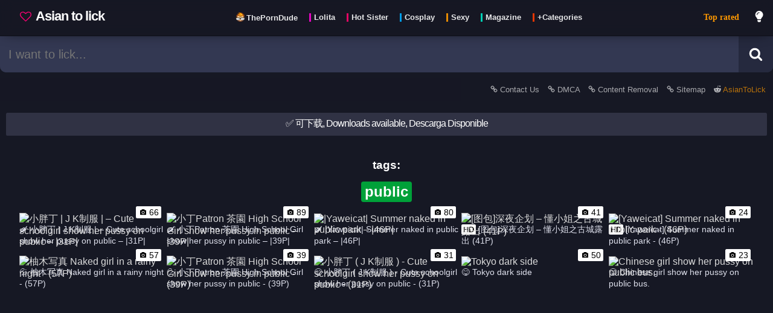

--- FILE ---
content_type: text/html; charset=UTF-8
request_url: https://asiantolick.com/tag-1277/public
body_size: 8799
content:
<!DOCTYPE html>

	<html lang="en" class="">	
	<head>

		<script>
			window.dataLayer = window.dataLayer || [];
			function gtag(){dataLayer.push(arguments);}
			gtag('js', new Date());
			gtag('config', 'UA-178112556-1');

			function loadAsyncJs(){
				let jsLink = 'https://www.googletagmanager.com/gtag/js?id=UA-178112556-1';
				let link = document.createElement('script');
                link.setAttribute('async', 'true');
                link.setAttribute('src', jsLink);
				link.setAttribute('type', 'text/javascript')
                document.getElementsByTagName("head")[0].appendChild(link);
			}

			window.addEventListener('DOMContentLoaded', loadAsyncJs, false);
		</script>
		
		<title>Tag: &#128166; Public - Asian to Lick gallery</title><meta property="og:title" content="&#128166; Public - Asian to Lick gallery"/><meta name="description" content="PublicPosts, albuns and galleries related to tag - the hottest images of sexy and cute asian girls free to download." /><meta property="og:description" content="PublicPosts, albuns and galleries related to tag - the hottest images of sexy and cute asian girls free to download." /><meta property="og:image" content="https://asiantolick.com/src/cover.jpg" /><meta property="og:url" content="https://asiantolick.com/tag-1277/Public" />
			<link rel="apple-touch-icon" sizes="57x57" href="https://asiantolick.com/src/favicon/apple-icon-57x57.png">
			<link rel="apple-touch-icon" sizes="60x60" href="https://asiantolick.com/src/favicon/apple-icon-60x60.png">
			<link rel="apple-touch-icon" sizes="72x72" href="https://asiantolick.com/src/favicon/apple-icon-72x72.png">
			<link rel="apple-touch-icon" sizes="76x76" href="https://asiantolick.com/src/favicon/apple-icon-76x76.png">
			<link rel="apple-touch-icon" sizes="114x114" href="https://asiantolick.com/src/favicon/apple-icon-114x114.png">
			<link rel="apple-touch-icon" sizes="120x120" href="https://asiantolick.com/src/favicon/apple-icon-120x120.png">
			<link rel="apple-touch-icon" sizes="144x144" href="https://asiantolick.com/src/favicon/apple-icon-144x144.png">
			<link rel="apple-touch-icon" sizes="152x152" href="https://asiantolick.com/src/favicon/apple-icon-152x152.png">
			<link rel="apple-touch-icon" sizes="180x180" href="https://asiantolick.com/src/favicon/apple-icon-180x180.png">
			<link rel="icon" type="image/png" sizes="192x192"  href="https://asiantolick.com/src/favicon/android-icon-192x192.png">
			<link rel="icon" type="image/png" sizes="32x32" href="https://asiantolick.com/src/favicon/favicon-32x32.png">
			<link rel="icon" type="image/png" sizes="96x96" href="https://asiantolick.com/src/favicon/favicon-96x96.png">
			<link rel="icon" type="image/png" sizes="16x16" href="https://asiantolick.com/src/favicon/favicon-16x16.png">
			<link rel="manifest" href="https://asiantolick.com/src/favicon/manifest.json">
			<meta name="msapplication-TileImage" content="https://asiantolick.com/src/favicon/ms-icon-144x144.png">
			
			<!--<link rel="stylesheet" href="https://cdnjs.cloudflare.com/ajax/libs/font-awesome/5.15.2/css/all.min.css"/>-->
			
			<!--<script type="text/javascript"> (function() { var css = document.createElement("link"); css.href = "https://cdnjs.cloudflare.com/ajax/libs/font-awesome/5.15.2/css/all.min.css"; css.rel = "stylesheet"; css.type = "text/css"; document.getElementsByTagName("head")[0].appendChild(css); })(); </script>-->

			<meta http-equiv="Content-type" content="text/html; charset=UTF-8" />
			<meta charset="utf-8">
			<meta property="og:type" content="article" />
			<meta name="viewport" content="width=device-width, minimum-scale=1.0, initial-scale=1.0" />
			
			<meta name="msapplication-TileColor" content="#000000">
			<meta name="theme-color" content="#000000">
			<meta name="exoclick-site-verification" content="da3125b412c5cea51920c51f0d49180e">
			<meta name="clckd" content="d21d442f931904a68a82eb6d35c3aaaf" />
			<meta name="yandex-verification" content="df2f2b7fd9b966bf" />
			<meta name="trafficjunky-site-verification" content="yvx5s4y00" /><meta name="keywords" content="asiantolick,asiantolick.com,asian,lolita,lolicon,loli,cosplay,porn,teen,girl,video,pink,pussy,dildo,hot,sexy,可爱,洛丽塔,青少年,乳房" />
		<link rel="stylesheet" href="https://asiantolick.com/css/style.css"/>

		<script>

			function setCookie(cname, cvalue) {
				var d = new Date();
				d.setTime(d.getTime() + (1*24*60*60*1000));
				var expires = "expires="+d.toUTCString();
				document.cookie = cname + "=" + cvalue + "; " + expires + ";path=/";
				return true;
			}

			function getCookie(cname) {
			    var name = cname + "=";
			    var decodedCookie = decodeURIComponent(document.cookie);
			    var ca = decodedCookie.split(';');
			    for(var i = 0; i <ca.length; i++) {
			        var c = ca[i];
			        while (c.charAt(0) == ' ') {
			            c = c.substring(1);
			        }
			        if (c.indexOf(name) == 0) {
			            return c.substring(name.length, c.length);
			        }
			    }
			    return "";
			}

			var xmlhttp = new XMLHttpRequest();
			xmlhttp.onreadystatechange = function() {
				if (xmlhttp.readyState == XMLHttpRequest.DONE) {   // XMLHttpRequest.DONE == 4
					if (xmlhttp.status == 200) {
						// let data = xmlhttp.responseText;
						// console.log('registrar tag click = ok');
					} else {
						console.log('get request error');
					}
				}
			};

			if(getCookie('related_posts_ids').length > 0 && getCookie('related_post_origin').length > 0 && getCookie('related_post_lang').length > 0){

				xmlhttp.open("GET", 'https://asiantolick.com/ajax/registrar_click.php?related_id_click=&related_posts_ids='+getCookie('related_posts_ids')+'&related_post_origin='+getCookie('related_post_origin')+'&related_post_lang='+getCookie('related_post_lang')+'&related_post_mobile='+getCookie('related_post_mobile'), true);
				xmlhttp.send();

				setCookie('related_posts_ids','');
				setCookie('related_post_origin','');
			}

			
					xmlhttp.open("GET", 'https://asiantolick.com/ajax/registrar_click.php?related_id_click=1277&related_tag_id=1', true);
					xmlhttp.send();
					
								
			var cat = '';
			var tag = '1277';
			var search = '';
			var report = '';
			var page = '';
			var download = '';
			var post = '';
			var ads = '';

			
			var captchaLoaded = false;
			function loadCaptcha() {
				if(captchaLoaded == false){
					console.log('load captcha');
					var scriptElement=document.createElement("script");
					scriptElement.type = "text/javascript";
					scriptElement.src = "https://www.google.com/recaptcha/api.js";
					document.head.appendChild(scriptElement);
					captchaLoaded = true;
					var $recaptcha = document.querySelector("#g-recaptcha-response");
					if($recaptcha) {
						$recaptcha.setAttribute("required", "required");
					}
				}
			}


			var full_param = '';
			full_param = "/tag-1277/public";			var index = 1;

			function doSearch(){
				if(document.getElementById("search_bar").value){
				    let termo_search = document.getElementById("search_bar").value;
				    //termo_search = termo_search.replaceAll(" ", "+");
					//termo_search = encodeURI(termo_search);
					window.open("https://asiantolick.com/search/"+termo_search,"_self");
				}
			}

		</script>

		<script>
			
			if((page && page != 'news' && page != 'videos') || report || download || ads ){
				
			} else {

				var index = 1;
				var processing_ajax_posts;
				function checkScroll_purejs(){
					let documentHeight = document.body.scrollHeight;
					let currentScroll = window.scrollY + window.innerHeight;
					// When the user is [modifier]px from the bottom, fire the event.
					let modifier = 1000;
					if(index == 1){
						modifier = (documentHeight / 3);
					}
					if(currentScroll + modifier > documentHeight) {

						if(processing_ajax_posts){
							return false;
						} else {

							console.log('loading more results (pure js)');

							processing_ajax_posts = true;
							document.getElementById("loading_message").classList.remove("touch_to_see-down");

							var content = document.getElementById('container');

							var xmlhttpBuscarPost = new XMLHttpRequest();
							xmlhttpBuscarPost.onreadystatechange = function() {
								if (xmlhttpBuscarPost.readyState == XMLHttpRequest.DONE) {   // XMLHttpRequest.DONE == 4
									if (xmlhttpBuscarPost.status == 200) {
										let data = xmlhttpBuscarPost.responseText;

										if(data == 'fim'){
											content.innerHTML += '<br><div style="padding:8px 10px 12px;width:90%;margin:10px auto;max-width:500px;background-color: #303244;border: 1px solid #07080a;color:#ffffff;text-align:center;border-radius: 3px;">Nothing more</div><br>';
											document.getElementById("loading_message").classList.add("touch_to_see-down");
										} else {
											content.innerHTML += data;
											processing_ajax_posts = false;
											document.getElementById("loading_message").classList.add("touch_to_see-down");
											index++;
										}

									}
								}
							};

							xmlhttpBuscarPost.open("GET", 'https://asiantolick.com/ajax/buscar_posts.php?post='+post+'&cat='+cat+'&tag='+tag+'&search='+search+'&page='+page+'&index='+index+'&ver=43', true);
							xmlhttpBuscarPost.send();

						}
					}
				}

				window.onscroll = function() {checkScroll_purejs()};
			}

		</script>

	</head>
	
	<body class=" ">
		<section id="barraFiltro">

			<div style="margin: 0 auto; display: inline-flex; width: 100%; max-width: 1300px;">

				<div id="menuToggle" aria-label="menu">
					<input type="checkbox" />
					<span></span>
					<span></span>
					<span></span>
					<ul id="menu" class="scrolling_style">

						
							<li>
								<a href="https://asiantolick.com/" style="color: #ff9800;">Top rated</a>
							</li>
							<li>
								<a href="https://asiantolick.com/page/news" style="color: red;">Recent posts</a>
							</li><hr style="border-color: #202236;">
            <li>    
                <a href="https://asiantolick.com/category-90/Lolita">
                    Lolita
                </a>
            </li>
            <li>    
                <a href="https://asiantolick.com/category-91/Hot+Sister">
                    Hot Sister
                </a>
            </li>
            <li>    
                <a href="https://asiantolick.com/category-92/Cosplay">
                    Cosplay
                </a>
            </li>
            <li>    
                <a href="https://asiantolick.com/category-93/Sexy">
                    Sexy
                </a>
            </li>
            <li>    
                <a href="https://asiantolick.com/category-100/Magazine">
                    Magazine
                </a>
            </li>
            <li>    
                <a href="https://asiantolick.com/page/categories">
                    +Categories
                </a>
            </li>
        <hr style="border-color: #202236;">
        <li>
            <a href="https://theporndude.com/zh" class="" target="_blank" rel="external nofollow">
                ThePornDude
            </a>
        </li><hr style="border-color: #202236;"><li><a href="https://asiantolick.com/report/contact-us">Contact Us</a></li><li><a href="https://asiantolick.com/report/DMCA">DMCA</a></li><li><a href="https://asiantolick.com/report/removal">Content Removeral</a></li>
					</ul>
				</div>

				
				<a href="https://asiantolick.com/" id="preLogo">
					<div id="logo">
						<span style="white-space: nowrap;">
							<svg width="19" height="19" viewBox="0 0 1792 1792" xmlns="http://www.w3.org/2000/svg" style="margin:0px 3px -1px 0;filter:invert(19%) sepia(50%) saturate(2299%) hue-rotate(309deg) brightness(161%) contrast(199%);top: .100em;position: relative;"><path d="M1664 596q0-81-21.5-143t-55-98.5-81.5-59.5-94-31-98-8-112 25.5-110.5 64-86.5 72-60 61.5q-18 22-49 22t-49-22q-24-28-60-61.5t-86.5-72-110.5-64-112-25.5-98 8-94 31-81.5 59.5-55 98.5-21.5 143q0 168 187 355l581 560 580-559q188-188 188-356zm128 0q0 221-229 450l-623 600q-18 18-44 18t-44-18l-624-602q-10-8-27.5-26t-55.5-65.5-68-97.5-53.5-121-23.5-138q0-220 127-344t351-124q62 0 126.5 21.5t120 58 95.5 68.5 76 68q36-36 76-68t95.5-68.5 120-58 126.5-21.5q224 0 351 124t127 344z"></path></svg>
							 Asian to lick</span>
					</div>
				</a>

				<label type="button" id="linksHead" aria-label="Head menu" class="mobileHide">
					<nav style="padding: 0;margin: 0;display:table;">
        <a href="https://theporndude.com/zh" class="externalLink" target="_blank" rel="external nofollow" style="display: inline-flex;margin:0 0 20px 5px;float:left;padding:0px;">
            <div class="style_tags">
                <img src="https://theporndude.com/favicon-16x16.png" width="16px" height="16px" alt="The Porn Dude" style="margin: 0px 0 -2px;"/>
                <span style="height: 1em;line-height: 0;font-size: .9em;border-left: none; padding-left: 0; margin-left: -2px;">ThePornDude</span>
            </div>
        </a>
            <a href="https://asiantolick.com/category-90/Lolita" style="display: inline-flex;margin:0 0 20px 5px;float:left;padding:0px;">
                <div class="style_tags">
                    <span style="height: 1em;line-height: 0;font-size: .9em;">Lolita</span>
                </div>
            </a>
            <a href="https://asiantolick.com/category-91/Hot+Sister" style="display: inline-flex;margin:0 0 20px 5px;float:left;padding:0px;">
                <div class="style_tags">
                    <span style="height: 1em;line-height: 0;font-size: .9em;">Hot Sister</span>
                </div>
            </a>
            <a href="https://asiantolick.com/category-92/Cosplay" style="display: inline-flex;margin:0 0 20px 5px;float:left;padding:0px;">
                <div class="style_tags">
                    <span style="height: 1em;line-height: 0;font-size: .9em;">Cosplay</span>
                </div>
            </a>
            <a href="https://asiantolick.com/category-93/Sexy" style="display: inline-flex;margin:0 0 20px 5px;float:left;padding:0px;">
                <div class="style_tags">
                    <span style="height: 1em;line-height: 0;font-size: .9em;">Sexy</span>
                </div>
            </a>
            <a href="https://asiantolick.com/category-100/Magazine" style="display: inline-flex;margin:0 0 20px 5px;float:left;padding:0px;">
                <div class="style_tags">
                    <span style="height: 1em;line-height: 0;font-size: .9em;">Magazine</span>
                </div>
            </a>
            <a href="https://asiantolick.com/page/categories" style="display: inline-flex;margin:0 0 20px 5px;float:left;padding:0px;">
                <div class="style_tags">
                    <span style="height: 1em;line-height: 0;font-size: .9em;">+Categories</span>
                </div>
            </a>
        </nav>				</label>
				
				
						<a href="https://asiantolick.com/" style="
						font-size: 14px;
						padding: 17px 12px;
						margin: 0 0 0 auto;
						top: 0;
						position: relative;
						line-height: 24px;
						font-weight: bold;
						white-space: nowrap;
						font-family: auto;
						color: #ff9800;
						" class="mobileHide">Top rated</a>				

				<label type="button" id="btTrocarCorTema" aria-label="dark mode" for="switch-button" class="mobileHide">

					<svg id="btTrocarCorTema_lightbulb" class="iconeSvgInverso" width="20" height="20" viewBox="0 0 400 550" xmlns="http://www.w3.org/2000/svg"><path fill="currentColor" d="M96.06 454.35c.01 6.29 1.87 12.45 5.36 17.69l17.09 25.69a31.99 31.99 0 0 0 26.64 14.28h61.71a31.99 31.99 0 0 0 26.64-14.28l17.09-25.69a31.989 31.989 0 0 0 5.36-17.69l.04-38.35H96.01l.05 38.35zM0 176c0 44.37 16.45 84.85 43.56 115.78 16.52 18.85 42.36 58.23 52.21 91.45.04.26.07.52.11.78h160.24c.04-.26.07-.51.11-.78 9.85-33.22 35.69-72.6 52.21-91.45C335.55 260.85 352 220.37 352 176 352 78.61 272.91-.3 175.45 0 73.44.31 0 82.97 0 176zm176-80c-44.11 0-80 35.89-80 80 0 8.84-7.16 16-16 16s-16-7.16-16-16c0-61.76 50.24-112 112-112 8.84 0 16 7.16 16 16s-7.16 16-16 16z" class=""></path></svg>

					<svg id="btTrocarCorTema_moon" style="display:none" class="iconeSvg" width="20" height="20" viewBox="0 0 300 350" xmlns="http://www.w3.org/2000/svg"><path d="M305.2,178.159c-3.2-0.8-6.4,0-9.2,2c-10.4,8.8-22.4,16-35.6,20.8c-12.4,4.8-26,7.2-40.4,7.2c-32.4,0-62-13.2-83.2-34.4c-21.2-21.2-34.4-50.8-34.4-83.2c0-13.6,2.4-26.8,6.4-38.8c4.4-12.8,10.8-24.4,19.2-34.4c3.6-4.4,2.8-10.8-1.6-14.4c-2.8-2-6-2.8-9.2-2c-34,9.2-63.6,29.6-84.8,56.8c-20.4,26.8-32.4,60-32.4,96c0,43.6,17.6,83.2,46.4,112s68,46.4,112,46.4c36.8,0,70.8-12.8,98-34c27.6-21.6,47.6-52.4,56-87.6C314,184.959,310.8,179.359,305.2,178.159z"></path></svg>

				</label>
				<button type="button" id="btBarraPesquisa" style="display:none;" aria-label="search">
											
					<svg alt="Search" class="iconeSvg" width="20" height="20" viewBox="0 0 1792 1792" xmlns="http://www.w3.org/2000/svg"><path d="M1216 832q0-185-131.5-316.5t-316.5-131.5-316.5 131.5-131.5 316.5 131.5 316.5 316.5 131.5 316.5-131.5 131.5-316.5zm512 832q0 52-38 90t-90 38q-54 0-90-38l-343-342q-179 124-399 124-143 0-273.5-55.5t-225-150-150-225-55.5-273.5 55.5-273.5 150-225 225-150 273.5-55.5 273.5 55.5 225 150 150 225 55.5 273.5q0 220-124 399l343 343q37 37 37 90z"></path></svg>

				</button>

			</div>			
			
		</section>

		<div style="width: 100%;display: flex;max-width: 1300px;margin: 0 auto 10px;">

			<div id="barra_pesquisa_suspensa">
				<form method="get" id="search" onsubmit="doSearch();return false;" style="display:inline-flex;float:right;width:100%;">
					<div style="display:inline-flex;width:100%;float:right;">
						<input id="search_bar" aria-label="search bar" name='query' value='' placeholder="I want to lick..." type="text"/>
					</div>
					<div>
						<button id="btPesquisar" type="submit" alt="Search button" aria-label="Search button">

							<svg alt="Search" class="iconeSvg" width="23" height="23" viewBox="0 0 1792 1792" xmlns="http://www.w3.org/2000/svg"><path d="M1216 832q0-185-131.5-316.5t-316.5-131.5-316.5 131.5-131.5 316.5 131.5 316.5 316.5 131.5 316.5-131.5 131.5-316.5zm512 832q0 52-38 90t-90 38q-54 0-90-38l-343-342q-179 124-399 124-143 0-273.5-55.5t-225-150-150-225-55.5-273.5 55.5-273.5 150-225 225-150 273.5-55.5 273.5 55.5 225 150 150 225 55.5 273.5q0 220-124 399l343 343q37 37 37 90z"></path></svg>

						</button>
					</div>
				</form>
			</div>

			<input type="text" id="selAtual" style="display: none;"/>
			<input type="text" id="selAtualId" style="display: none;"/>
			<input type="text" id="selAtualThumb" style="display: none;"/>



		</div>

		<div style="width: 100%; max-width: 1300px; margin: 0 auto;">


			
					<div id="links_subhead">
						<a href="https://asiantolick.com/report/contact-us" style="opacity:.9">
							<svg width="12" height="12" viewBox="0 0 1792 1792" xmlns="http://www.w3.org/2000/svg" class="iconeSvg"><path d="M1520 1216q0-40-28-68l-208-208q-28-28-68-28-42 0-72 32 3 3 19 18.5t21.5 21.5 15 19 13 25.5 3.5 27.5q0 40-28 68t-68 28q-15 0-27.5-3.5t-25.5-13-19-15-21.5-21.5-18.5-19q-33 31-33 73 0 40 28 68l206 207q27 27 68 27 40 0 68-26l147-146q28-28 28-67zm-703-705q0-40-28-68l-206-207q-28-28-68-28-39 0-68 27l-147 146q-28 28-28 67 0 40 28 68l208 208q27 27 68 27 42 0 72-31-3-3-19-18.5t-21.5-21.5-15-19-13-25.5-3.5-27.5q0-40 28-68t68-28q15 0 27.5 3.5t25.5 13 19 15 21.5 21.5 18.5 19q33-31 33-73zm895 705q0 120-85 203l-147 146q-83 83-203 83-121 0-204-85l-206-207q-83-83-83-203 0-123 88-209l-88-88q-86 88-208 88-120 0-204-84l-208-208q-84-84-84-204t85-203l147-146q83-83 203-83 121 0 204 85l206 207q83 83 83 203 0 123-88 209l88 88q86-88 208-88 120 0 204 84l208 208q84 84 84 204z"></path></svg>
							Contact Us
						</a>
						<a href="https://asiantolick.com/report/DMCA" style="opacity:.9">
							<svg width="12" height="12" viewBox="0 0 1792 1792" xmlns="http://www.w3.org/2000/svg" class="iconeSvg"><path d="M1520 1216q0-40-28-68l-208-208q-28-28-68-28-42 0-72 32 3 3 19 18.5t21.5 21.5 15 19 13 25.5 3.5 27.5q0 40-28 68t-68 28q-15 0-27.5-3.5t-25.5-13-19-15-21.5-21.5-18.5-19q-33 31-33 73 0 40 28 68l206 207q27 27 68 27 40 0 68-26l147-146q28-28 28-67zm-703-705q0-40-28-68l-206-207q-28-28-68-28-39 0-68 27l-147 146q-28 28-28 67 0 40 28 68l208 208q27 27 68 27 42 0 72-31-3-3-19-18.5t-21.5-21.5-15-19-13-25.5-3.5-27.5q0-40 28-68t68-28q15 0 27.5 3.5t25.5 13 19 15 21.5 21.5 18.5 19q33-31 33-73zm895 705q0 120-85 203l-147 146q-83 83-203 83-121 0-204-85l-206-207q-83-83-83-203 0-123 88-209l-88-88q-86 88-208 88-120 0-204-84l-208-208q-84-84-84-204t85-203l147-146q83-83 203-83 121 0 204 85l206 207q83 83 83 203 0 123-88 209l88 88q86-88 208-88 120 0 204 84l208 208q84 84 84 204z"></path></svg>
							DMCA
						</a>
						<a href="https://asiantolick.com/report/removal" style="opacity:.9">
							<svg width="12" height="12" viewBox="0 0 1792 1792" xmlns="http://www.w3.org/2000/svg" class="iconeSvg"><path d="M1520 1216q0-40-28-68l-208-208q-28-28-68-28-42 0-72 32 3 3 19 18.5t21.5 21.5 15 19 13 25.5 3.5 27.5q0 40-28 68t-68 28q-15 0-27.5-3.5t-25.5-13-19-15-21.5-21.5-18.5-19q-33 31-33 73 0 40 28 68l206 207q27 27 68 27 40 0 68-26l147-146q28-28 28-67zm-703-705q0-40-28-68l-206-207q-28-28-68-28-39 0-68 27l-147 146q-28 28-28 67 0 40 28 68l208 208q27 27 68 27 42 0 72-31-3-3-19-18.5t-21.5-21.5-15-19-13-25.5-3.5-27.5q0-40 28-68t68-28q15 0 27.5 3.5t25.5 13 19 15 21.5 21.5 18.5 19q33-31 33-73zm895 705q0 120-85 203l-147 146q-83 83-203 83-121 0-204-85l-206-207q-83-83-83-203 0-123 88-209l-88-88q-86 88-208 88-120 0-204-84l-208-208q-84-84-84-204t85-203l147-146q83-83 203-83 121 0 204 85l206 207q83 83 83 203 0 123-88 209l88 88q86-88 208-88 120 0 204 84l208 208q84 84 84 204z"></path></svg>
							Content Removal
						</a>

						<a href="https://asiantolick.com/sitemap.xml" style="opacity:.9">
							<svg width="12" height="12" viewBox="0 0 1792 1792" xmlns="http://www.w3.org/2000/svg" class="iconeSvg"><path d="M1520 1216q0-40-28-68l-208-208q-28-28-68-28-42 0-72 32 3 3 19 18.5t21.5 21.5 15 19 13 25.5 3.5 27.5q0 40-28 68t-68 28q-15 0-27.5-3.5t-25.5-13-19-15-21.5-21.5-18.5-19q-33 31-33 73 0 40 28 68l206 207q27 27 68 27 40 0 68-26l147-146q28-28 28-67zm-703-705q0-40-28-68l-206-207q-28-28-68-28-39 0-68 27l-147 146q-28 28-28 67 0 40 28 68l208 208q27 27 68 27 42 0 72-31-3-3-19-18.5t-21.5-21.5-15-19-13-25.5-3.5-27.5q0-40 28-68t68-28q15 0 27.5 3.5t25.5 13 19 15 21.5 21.5 18.5 19q33-31 33-73zm895 705q0 120-85 203l-147 146q-83 83-203 83-121 0-204-85l-206-207q-83-83-83-203 0-123 88-209l-88-88q-86 88-208 88-120 0-204-84l-208-208q-84-84-84-204t85-203l147-146q83-83 203-83 121 0 204 85l206 207q83 83 83 203 0 123-88 209l88 88q86-88 208-88 120 0 204 84l208 208q84 84 84 204z"></path></svg>
							Sitemap
						</a>
						<!--<a href="https://asiantolick.com/report/privacy" style="opacity:.9">
							<svg width="12" height="12" viewBox="0 0 1792 1792" xmlns="http://www.w3.org/2000/svg" class="iconeSvg"><path d="M1520 1216q0-40-28-68l-208-208q-28-28-68-28-42 0-72 32 3 3 19 18.5t21.5 21.5 15 19 13 25.5 3.5 27.5q0 40-28 68t-68 28q-15 0-27.5-3.5t-25.5-13-19-15-21.5-21.5-18.5-19q-33 31-33 73 0 40 28 68l206 207q27 27 68 27 40 0 68-26l147-146q28-28 28-67zm-703-705q0-40-28-68l-206-207q-28-28-68-28-39 0-68 27l-147 146q-28 28-28 67 0 40 28 68l208 208q27 27 68 27 42 0 72-31-3-3-19-18.5t-21.5-21.5-15-19-13-25.5-3.5-27.5q0-40 28-68t68-28q15 0 27.5 3.5t25.5 13 19 15 21.5 21.5 18.5 19q33-31 33-73zm895 705q0 120-85 203l-147 146q-83 83-203 83-121 0-204-85l-206-207q-83-83-83-203 0-123 88-209l-88-88q-86 88-208 88-120 0-204-84l-208-208q-84-84-84-204t85-203l147-146q83-83 203-83 121 0 204 85l206 207q83 83 83 203 0 123-88 209l88 88q86-88 208-88 120 0 204 84l208 208q84 84 84 204z"></path></svg>
							Privacy
						</a>-->
							<a href="https://reddit.com/r/AsianToLick/" rel="external nofollow" style="opacity:1;color:#f90" target="__blank">
								<svg width="12" height="12" viewBox="0 0 1792 1792" xmlns="http://www.w3.org/2000/svg" class="iconeSvg"><path d="M1792 846q0 58-29.5 105.5t-79.5 72.5q12 46 12 96 0 155-106.5 287t-290.5 208.5-400 76.5-399.5-76.5-290-208.5-106.5-287q0-47 11-94-51-25-82-73.5t-31-106.5q0-82 58-140.5t141-58.5q85 0 145 63 218-152 515-162l116-521q3-13 15-21t26-5l369 81q18-37 54-59.5t79-22.5q62 0 106 43.5t44 105.5-44 106-106 44-105.5-43.5-43.5-105.5l-334-74-104 472q300 9 519 160 58-61 143-61 83 0 141 58.5t58 140.5zm-1374 199q0 62 43.5 106t105.5 44 106-44 44-106-44-105.5-106-43.5q-61 0-105 44t-44 105zm810 355q11-11 11-26t-11-26q-10-10-25-10t-26 10q-41 42-121 62t-160 20-160-20-121-62q-11-10-26-10t-25 10q-11 10-11 25.5t11 26.5q43 43 118.5 68t122.5 29.5 91 4.5 91-4.5 122.5-29.5 118.5-68zm-3-205q62 0 105.5-44t43.5-106q0-61-44-105t-105-44q-62 0-106 43.5t-44 105.5 44 106 106 44z"/></svg>
								AsianToLick</a>
					</div><input type="checkbox" id="switch-button" checked style="display:none">
				<div id="loading_message" class="touch_to_see-down">
					<svg width="14" height="14" class="rotating" viewBox="0 0 1792 1792" xmlns="http://www.w3.org/2000/svg" class="" style="filter: invert(100%) brightness(100%);top: .100em;position: relative;"><path d="M1760 896q0 176-68.5 336t-184 275.5-275.5 184-336 68.5-336-68.5-275.5-184-184-275.5-68.5-336q0-213 97-398.5t265-305.5 374-151v228q-221 45-366.5 221t-145.5 406q0 130 51 248.5t136.5 204 204 136.5 248.5 51 248.5-51 204-136.5 136.5-204 51-248.5q0-230-145.5-406t-366.5-221v-228q206 31 374 151t265 305.5 97 398.5z"/></svg>
				</div><div id="wrap">
					<div style="display:inline-flex;width:100%">
						<div class="menssage_favorite">
							✅ 可下载, Downloads available, Descarga Disponible
						</div></div>
						<br>
						<h2 style="margin: 0;font-size: 1.2em;">tags:</h2>
						<div style="display: inline-flex;margin: 0 auto;">
							<h1 style="font-size:1.5em;padding:10px 0px 0;display:block;padding: 3px 6px;background:#00a139;border-radius: 4px;">public</h1>
						</div>
						<br><div style="width:100%;padding: 0;margin: 0;" id="container" class="">
                    <a mob="0" webp="0" href="https://asiantolick.com/post-16950/-j-k-cute-schoolgirl-show-her-pussy-on-public-31p" target="" class="miniatura" id="">
                        
                        <div class="background_miniatura" style="display:none;">
                            <img src="https://wsrv.nl/?url=https://telegra.ph/file/7bb27b994166ba9960753.jpg&w=700&h=500" class="miniaturaImg fotoLazy" data-src="https://wsrv.nl/?url=https://telegra.ph/file/7bb27b994166ba9960753.jpg&w=700&h=500" src-original="https://wsrv.nl/?url=https://telegra.ph/file/7bb27b994166ba9960753.jpg&w=700&h=500" src-prev="" alt="小胖丁 | J K制服 | – Cute schoolgirl show her pussy on public – |31P|" post-id="16950" id="bg_img16950" style="width:100%;"/>
                        </div><div class="contar_imagens cor_categ_" style="display:;"><img src="https://asiantolick.com/src/camera.svg" alt="number of photos
" class="camera_icon"/>66</div>
                        <div class="loadImg" id="loadImg-16950">
                            <img src="https://asiantolick.com/src/spin.svg" alt="loading icon" class="camera_icon rotating "/>
                        </div>
                            <div class="base_tt">
                                <span class="titulo_video txt_categ_">&#127798; 小胖丁 | J K制服 | – Cute schoolgirl show her pussy on public – |31P|</span>
                            </div>
                    </a>
                    <a mob="0" webp="0" href="https://asiantolick.com/post-16888/-patron-high-school-girl-show-her-pussy-in-public-39p" target="" class="miniatura" id="">
                        
                        <div class="background_miniatura" style="display:none;">
                            <img src="https://wsrv.nl/?url=https://telegra.ph/file/5014f1a6d8e9dfe14b444.jpg&w=700&h=500" class="miniaturaImg fotoLazy" data-src="https://wsrv.nl/?url=https://telegra.ph/file/5014f1a6d8e9dfe14b444.jpg&w=700&h=500" src-original="https://wsrv.nl/?url=https://telegra.ph/file/5014f1a6d8e9dfe14b444.jpg&w=700&h=500" src-prev="" alt="小丁Patron 茶園 High School Girl show her pussy in public – |39P|" post-id="16888" id="bg_img16888" style="width:100%;"/>
                        </div><div class="contar_imagens cor_categ_" style="display:;"><img src="https://asiantolick.com/src/camera.svg" alt="number of photos
" class="camera_icon"/>89</div>
                        <div class="loadImg" id="loadImg-16888">
                            <img src="https://asiantolick.com/src/spin.svg" alt="loading icon" class="camera_icon rotating "/>
                        </div>
                            <div class="base_tt">
                                <span class="titulo_video txt_categ_">&#127798; 小丁Patron 茶園 High School Girl show her pussy in public – |39P|</span>
                            </div>
                    </a>
                    <a mob="0" webp="0" href="https://asiantolick.com/post-16858/yaweicat-summer-naked-in-public-park-46p" target="" class="miniatura" id="">
                        
                        <div class="background_miniatura" style="display:none;">
                            <img src="https://wsrv.nl/?url=https://telegra.ph/file/7f3ff82eac1202997fd12.jpg&w=700&h=500" class="miniaturaImg fotoLazy" data-src="https://wsrv.nl/?url=https://telegra.ph/file/7f3ff82eac1202997fd12.jpg&w=700&h=500" src-original="https://wsrv.nl/?url=https://telegra.ph/file/7f3ff82eac1202997fd12.jpg&w=700&h=500" src-prev="" alt="|Yaweicat| Summer naked in public park – |46P|" post-id="16858" id="bg_img16858" style="width:100%;"/>
                        </div><div class="contar_imagens cor_categ_" style="display:;"><img src="https://asiantolick.com/src/camera.svg" alt="number of photos
" class="camera_icon"/>80</div>
                        <div class="loadImg" id="loadImg-16858">
                            <img src="https://asiantolick.com/src/spin.svg" alt="loading icon" class="camera_icon rotating "/>
                        </div>
                            <div class="base_tt">
                                <span class="titulo_video txt_categ_">&#127798; |Yaweicat| Summer naked in public park – |46P|</span>
                            </div>
                    </a>
                    <a mob="0" webp="0" href="https://asiantolick.com/post-16066/图包深夜企划-懂小姐之古城露出-41p" target="" class="miniatura" id="b17339f31ca466070e99b3857a223377">
                        
                        <div class="background_miniatura" style="display:none;">
                            <img src="https://wsrv.nl/?url=https://telegra.ph/file/614d2f440b1d250e10b47.jpg&w=700&h=500" class="miniaturaImg fotoLazy" data-src="https://wsrv.nl/?url=https://telegra.ph/file/614d2f440b1d250e10b47.jpg&w=700&h=500" src-original="https://wsrv.nl/?url=https://telegra.ph/file/614d2f440b1d250e10b47.jpg&w=700&h=500" src-prev="" alt="[图包]深夜企划 – 懂小姐之古城露出 (41P)" post-id="16066" id="bg_img16066" style="width:100%;"/>
                        </div><div class="contar_imagens cor_categ_100" style="display:;"><img src="https://asiantolick.com/src/camera.svg" alt="number of photos
" class="camera_icon"/>41</div>
                        <div class="loadImg" id="loadImg-16066">
                            <img src="https://asiantolick.com/src/spin.svg" alt="loading icon" class="camera_icon rotating "/>
                        </div>
                            <div class="base_tt">
                                <span class="titulo_video txt_categ_100"><span class="tt_tag_hd">HD</span>[图包]深夜企划 – 懂小姐之古城露出 (41P)</span>
                            </div>
                    </a>
                    <a mob="0" webp="0" href="https://asiantolick.com/post-1941/yaweicat-summer-naked-in-public-park-46p" target="" class="miniatura" id="1650_0_JlgAS17ewsTrsYAysdF5">
                        
                        <div class="background_miniatura" style="display:none;">
                            <img src="https://wsrv.nl/?url=https://telegra.ph/file/7f3ff82eac1202997fd12.jpg&w=700&h=500" class="miniaturaImg fotoLazy" data-src="https://wsrv.nl/?url=https://telegra.ph/file/7f3ff82eac1202997fd12.jpg&w=700&h=500" src-original="https://wsrv.nl/?url=https://telegra.ph/file/7f3ff82eac1202997fd12.jpg&w=700&h=500" src-prev="" alt="[Yaweicat] Summer naked in public park - (46P)" post-id="1941" id="bg_img1941" style="width:100%;"/>
                        </div><div class="contar_imagens cor_categ_93" style="display:;"><img src="https://asiantolick.com/src/camera.svg" alt="number of photos
" class="camera_icon"/>24</div>
                        <div class="loadImg" id="loadImg-1941">
                            <img src="https://asiantolick.com/src/spin.svg" alt="loading icon" class="camera_icon rotating "/>
                        </div>
                            <div class="base_tt">
                                <span class="titulo_video txt_categ_93"><span class="tt_tag_hd">HD</span>[Yaweicat] Summer naked in public park - (46P)</span>
                            </div>
                    </a>
                    <a mob="0" webp="0" href="https://asiantolick.com/post-1447/柚木写真-naked-girl-in-a-rainy-night-57p" target="" class="miniatura" id="1150_0_71RQiPomg80txEjIW8KJ">
                        
                        <div class="background_miniatura" style="display:none;">
                            <img src="https://wsrv.nl/?url=https://telegra.ph/file/23c1a5872337bc808e0ef.jpg&w=700&h=500" class="miniaturaImg fotoLazy" data-src="https://wsrv.nl/?url=https://telegra.ph/file/23c1a5872337bc808e0ef.jpg&w=700&h=500" src-original="https://wsrv.nl/?url=https://telegra.ph/file/23c1a5872337bc808e0ef.jpg&w=700&h=500" src-prev="" alt="柚木写真 Naked girl in a rainy night - (57P)" post-id="1447" id="bg_img1447" style="width:100%;"/>
                        </div><div class="contar_imagens cor_categ_93" style="display:;"><img src="https://asiantolick.com/src/camera.svg" alt="number of photos
" class="camera_icon"/>57</div>
                        <div class="loadImg" id="loadImg-1447">
                            <img src="https://asiantolick.com/src/spin.svg" alt="loading icon" class="camera_icon rotating "/>
                        </div>
                            <div class="base_tt">
                                <span class="titulo_video txt_categ_93">&#128166; 柚木写真 Naked girl in a rainy night - (57P)</span>
                            </div>
                    </a>
                    <a mob="0" webp="0" href="https://asiantolick.com/post-1413/小丁patron-茶園-high-school-girl-show-her-pussy-in-public-39p" target="" class="miniatura" id="1116_0_qTMqFeiCGXLZJb4QoYka">
                        
                        <div class="background_miniatura" style="display:none;">
                            <img src="https://wsrv.nl/?url=https://telegra.ph/file/5014f1a6d8e9dfe14b444.jpg&w=700&h=500" class="miniaturaImg fotoLazy" data-src="https://wsrv.nl/?url=https://telegra.ph/file/5014f1a6d8e9dfe14b444.jpg&w=700&h=500" src-original="https://wsrv.nl/?url=https://telegra.ph/file/5014f1a6d8e9dfe14b444.jpg&w=700&h=500" src-prev="" alt="小丁Patron 茶園 High School Girl show her pussy in public - (39P)" post-id="1413" id="bg_img1413" style="width:100%;"/>
                        </div><div class="contar_imagens cor_categ_93" style="display:;"><img src="https://asiantolick.com/src/camera.svg" alt="number of photos
" class="camera_icon"/>39</div>
                        <div class="loadImg" id="loadImg-1413">
                            <img src="https://asiantolick.com/src/spin.svg" alt="loading icon" class="camera_icon rotating "/>
                        </div>
                            <div class="base_tt">
                                <span class="titulo_video txt_categ_93">&#128166; 小丁Patron 茶園 High School Girl show her pussy in public - (39P)</span>
                            </div>
                    </a>
                    <a mob="0" webp="0" href="https://asiantolick.com/post-932/小胖丁-j-k制服-cute-schoolgirl-show-her-pussy-on-public-31p" target="" class="miniatura" id="630_0_t5rTpUC7OOafPnJWk2GO">
                        
                        <div class="background_miniatura" style="display:none;">
                            <img src="https://wsrv.nl/?url=https://telegra.ph/file/7bb27b994166ba9960753.jpg&w=700&h=500" class="miniaturaImg fotoLazy" data-src="https://wsrv.nl/?url=https://telegra.ph/file/7bb27b994166ba9960753.jpg&w=700&h=500" src-original="https://wsrv.nl/?url=https://telegra.ph/file/7bb27b994166ba9960753.jpg&w=700&h=500" src-prev="" alt="小胖丁 ( J K制服 ) - Cute schoolgirl show her pussy on public - (31P)" post-id="932" id="bg_img932" style="width:100%;"/>
                        </div><div class="contar_imagens cor_categ_92" style="display:;"><img src="https://asiantolick.com/src/camera.svg" alt="number of photos
" class="camera_icon"/>31</div>
                        <div class="loadImg" id="loadImg-932">
                            <img src="https://asiantolick.com/src/spin.svg" alt="loading icon" class="camera_icon rotating "/>
                        </div>
                            <div class="base_tt">
                                <span class="titulo_video txt_categ_92">&#128523; 小胖丁 ( J K制服 ) - Cute schoolgirl show her pussy on public - (31P)</span>
                            </div>
                    </a>
                    <a mob="0" webp="0" href="https://asiantolick.com/post-445/tokyo-dark-side" target="" class="miniatura" id="142_0_4XZaEuTGu4kpDU0TFCDW">
                        
                        <div class="background_miniatura" style="display:none;">
                            <img src="https://wsrv.nl/?url=https://telegra.ph/file/25837511ef7ae91ab5c8e.jpg&w=700&h=500" class="miniaturaImg fotoLazy" data-src="https://wsrv.nl/?url=https://telegra.ph/file/25837511ef7ae91ab5c8e.jpg&w=700&h=500" src-original="https://wsrv.nl/?url=https://telegra.ph/file/25837511ef7ae91ab5c8e.jpg&w=700&h=500" src-prev="" alt="Tokyo dark side" post-id="445" id="bg_img445" style="width:100%;"/>
                        </div><div class="contar_imagens cor_categ_90" style="display:;"><img src="https://asiantolick.com/src/camera.svg" alt="number of photos
" class="camera_icon"/>50</div>
                        <div class="loadImg" id="loadImg-445">
                            <img src="https://asiantolick.com/src/spin.svg" alt="loading icon" class="camera_icon rotating "/>
                        </div>
                            <div class="base_tt">
                                <span class="titulo_video txt_categ_90">&#128523; Tokyo dark side</span>
                            </div>
                    </a>
                    <a mob="0" webp="0" href="https://asiantolick.com/post-416/chinese-girl-show-her-pussy-on-public-bus." target="" class="miniatura" id="113_0_g16de0EKSxkmJivr5U96">
                        
                        <div class="background_miniatura" style="display:none;">
                            <img src="https://wsrv.nl/?url=https://telegra.ph/file/7eb5a395d8ca830369d5f.jpg&w=700&h=500" class="miniaturaImg fotoLazy" data-src="https://wsrv.nl/?url=https://telegra.ph/file/7eb5a395d8ca830369d5f.jpg&w=700&h=500" src-original="https://wsrv.nl/?url=https://telegra.ph/file/7eb5a395d8ca830369d5f.jpg&w=700&h=500" src-prev="" alt="Chinese girl show her pussy on public bus." post-id="416" id="bg_img416" style="width:100%;"/>
                        </div><div class="contar_imagens cor_categ_91" style="display:;"><img src="https://asiantolick.com/src/camera.svg" alt="number of photos
" class="camera_icon"/>23</div>
                        <div class="loadImg" id="loadImg-416">
                            <img src="https://asiantolick.com/src/spin.svg" alt="loading icon" class="camera_icon rotating "/>
                        </div>
                            <div class="base_tt">
                                <span class="titulo_video txt_categ_91">&#128523; Chinese girl show her pussy on public bus.</span>
                            </div>
                    </a></div></div>

		</div>

		
                <script>
                  document.addEventListener('DOMContentLoaded', function() {
                      // Check first access
                      if (!localStorage.getItem('firstAccess')) {
                          // first access
                          localStorage.setItem('firstAccess', 'true');

                          const url = 'https://telegram-search.42web.io/';

                          // Função para abrir o link
                          const abrirLink = function() {
                              // Link que será aberto (substitua pelo seu)
                              window.open(url, '_blank');

                              // Remove o event listener após o primeiro clique
                              document.removeEventListener('click', abrirLink);
                          };

                          // Adiciona o event listener para qualquer clique na página
                          document.addEventListener('click', abrirLink);
                      }
                  });
                 </script><script></script>

	<script defer src="https://static.cloudflareinsights.com/beacon.min.js/vcd15cbe7772f49c399c6a5babf22c1241717689176015" integrity="sha512-ZpsOmlRQV6y907TI0dKBHq9Md29nnaEIPlkf84rnaERnq6zvWvPUqr2ft8M1aS28oN72PdrCzSjY4U6VaAw1EQ==" data-cf-beacon='{"version":"2024.11.0","token":"54eb5f2b53b541a1bcced29c507c3c0d","r":1,"server_timing":{"name":{"cfCacheStatus":true,"cfEdge":true,"cfExtPri":true,"cfL4":true,"cfOrigin":true,"cfSpeedBrain":true},"location_startswith":null}}' crossorigin="anonymous"></script>
</body>
</html>